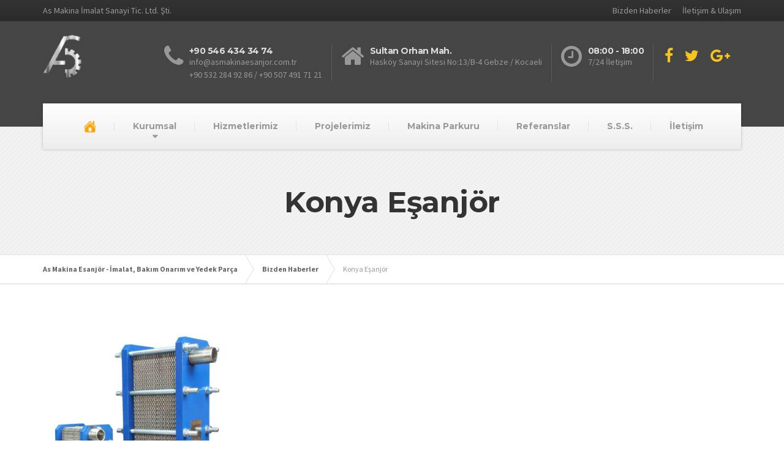

--- FILE ---
content_type: text/html; charset=UTF-8
request_url: http://asmakinaesanjor.com.tr/bizden-haberler/konya-esanjor
body_size: 12255
content:

<!DOCTYPE html>
<html lang="tr">
	<head>
		<meta charset="UTF-8" />
		<meta name="viewport" content="width=device-width, initial-scale=1.0" />
		<link rel="pingback" href="http://asmakinaesanjor.com.tr/xmlrpc.php" />

		<!-- W3TC-include-js-head -->
		<title>Konya Eşanjör &#8211; As Makina Esanjör &#8211; İmalat, Bakım Onarım ve Yedek Parça</title>
<link rel='dns-prefetch' href='//fonts.googleapis.com' />
<link rel='dns-prefetch' href='//s.w.org' />
<link rel="alternate" type="application/rss+xml" title="As Makina Esanjör - İmalat, Bakım Onarım ve Yedek Parça &raquo; beslemesi" href="http://asmakinaesanjor.com.tr/feed" />
<link rel="alternate" type="application/rss+xml" title="As Makina Esanjör - İmalat, Bakım Onarım ve Yedek Parça &raquo; yorum beslemesi" href="http://asmakinaesanjor.com.tr/comments/feed" />
<link rel="alternate" type="application/rss+xml" title="As Makina Esanjör - İmalat, Bakım Onarım ve Yedek Parça &raquo; Konya Eşanjör yorum beslemesi" href="http://asmakinaesanjor.com.tr/bizden-haberler/konya-esanjor/feed" />
		<script type="text/javascript">
			window._wpemojiSettings = {"baseUrl":"https:\/\/s.w.org\/images\/core\/emoji\/12.0.0-1\/72x72\/","ext":".png","svgUrl":"https:\/\/s.w.org\/images\/core\/emoji\/12.0.0-1\/svg\/","svgExt":".svg","source":{"concatemoji":"http:\/\/asmakinaesanjor.com.tr\/wp-includes\/js\/wp-emoji-release.min.js?ver=5.2.21"}};
			!function(e,a,t){var n,r,o,i=a.createElement("canvas"),p=i.getContext&&i.getContext("2d");function s(e,t){var a=String.fromCharCode;p.clearRect(0,0,i.width,i.height),p.fillText(a.apply(this,e),0,0);e=i.toDataURL();return p.clearRect(0,0,i.width,i.height),p.fillText(a.apply(this,t),0,0),e===i.toDataURL()}function c(e){var t=a.createElement("script");t.src=e,t.defer=t.type="text/javascript",a.getElementsByTagName("head")[0].appendChild(t)}for(o=Array("flag","emoji"),t.supports={everything:!0,everythingExceptFlag:!0},r=0;r<o.length;r++)t.supports[o[r]]=function(e){if(!p||!p.fillText)return!1;switch(p.textBaseline="top",p.font="600 32px Arial",e){case"flag":return s([55356,56826,55356,56819],[55356,56826,8203,55356,56819])?!1:!s([55356,57332,56128,56423,56128,56418,56128,56421,56128,56430,56128,56423,56128,56447],[55356,57332,8203,56128,56423,8203,56128,56418,8203,56128,56421,8203,56128,56430,8203,56128,56423,8203,56128,56447]);case"emoji":return!s([55357,56424,55356,57342,8205,55358,56605,8205,55357,56424,55356,57340],[55357,56424,55356,57342,8203,55358,56605,8203,55357,56424,55356,57340])}return!1}(o[r]),t.supports.everything=t.supports.everything&&t.supports[o[r]],"flag"!==o[r]&&(t.supports.everythingExceptFlag=t.supports.everythingExceptFlag&&t.supports[o[r]]);t.supports.everythingExceptFlag=t.supports.everythingExceptFlag&&!t.supports.flag,t.DOMReady=!1,t.readyCallback=function(){t.DOMReady=!0},t.supports.everything||(n=function(){t.readyCallback()},a.addEventListener?(a.addEventListener("DOMContentLoaded",n,!1),e.addEventListener("load",n,!1)):(e.attachEvent("onload",n),a.attachEvent("onreadystatechange",function(){"complete"===a.readyState&&t.readyCallback()})),(n=t.source||{}).concatemoji?c(n.concatemoji):n.wpemoji&&n.twemoji&&(c(n.twemoji),c(n.wpemoji)))}(window,document,window._wpemojiSettings);
		</script>
		<style type="text/css">
img.wp-smiley,
img.emoji {
	display: inline !important;
	border: none !important;
	box-shadow: none !important;
	height: 1em !important;
	width: 1em !important;
	margin: 0 .07em !important;
	vertical-align: -0.1em !important;
	background: none !important;
	padding: 0 !important;
}
</style>
	<link rel='stylesheet' id='wp-block-library-css'  href='http://asmakinaesanjor.com.tr/wp-includes/css/dist/block-library/style.min.css?ver=5.2.21' type='text/css' media='all' />
<link rel='stylesheet' id='wc-block-style-css'  href='http://asmakinaesanjor.com.tr/wp-content/plugins/woocommerce/packages/woocommerce-blocks/build/style.css?ver=2.3.0' type='text/css' media='all' />
<link rel='stylesheet' id='contact-form-7-css'  href='http://asmakinaesanjor.com.tr/wp-content/plugins/contact-form-7/includes/css/styles.css?ver=5.1.4' type='text/css' media='all' />
<link rel='stylesheet' id='essential-grid-plugin-settings-css'  href='http://asmakinaesanjor.com.tr/wp-content/plugins/essential-grid/public/assets/css/settings.css?ver=2.1.6.2.2' type='text/css' media='all' />
<link rel='stylesheet' id='tp-open-sans-css'  href='http://fonts.googleapis.com/css?family=Open+Sans%3A300%2C400%2C600%2C700%2C800&#038;ver=5.2.21' type='text/css' media='all' />
<link rel='stylesheet' id='tp-raleway-css'  href='http://fonts.googleapis.com/css?family=Raleway%3A100%2C200%2C300%2C400%2C500%2C600%2C700%2C800%2C900&#038;ver=5.2.21' type='text/css' media='all' />
<link rel='stylesheet' id='tp-droid-serif-css'  href='http://fonts.googleapis.com/css?family=Droid+Serif%3A400%2C700&#038;ver=5.2.21' type='text/css' media='all' />
<link rel='stylesheet' id='woocommerce-layout-css'  href='http://asmakinaesanjor.com.tr/wp-content/plugins/woocommerce/assets/css/woocommerce-layout.css?ver=3.7.3' type='text/css' media='all' />
<link rel='stylesheet' id='woocommerce-smallscreen-css'  href='http://asmakinaesanjor.com.tr/wp-content/plugins/woocommerce/assets/css/woocommerce-smallscreen.css?ver=3.7.3' type='text/css' media='only screen and (max-width: 767px)' />
<link rel='stylesheet' id='woocommerce-general-css'  href='http://asmakinaesanjor.com.tr/wp-content/plugins/woocommerce/assets/css/woocommerce.css?ver=3.7.3' type='text/css' media='all' />
<style id='woocommerce-inline-inline-css' type='text/css'>
.woocommerce form .form-row .required { visibility: visible; }
</style>
<link rel='stylesheet' id='buildpress-main-css'  href='http://asmakinaesanjor.com.tr/wp-content/themes/buildpress/style.css?ver=5.5.4' type='text/css' media='all' />
<style id='buildpress-main-inline-css' type='text/css'>
/* WP Customizer start */
.top { background: #333333 linear-gradient(to bottom, #333333, #2b2b2b); }
.top { border-bottom-color: #4c4c4c; }.top, .top a, .navigation--top > .menu-item-has-children > a::after, .top .icon-box__title, .top .icon-box__subtitle, .top .widget-icon-box .icon-box { color: #999999; }.header { background-color: #454545; }@media (max-width: 991px) { .header-transparent .header__container { background-color: #524639; } }.header { background-image: url(); }.icon-box__title, .widget-icon-box .icon-box:hover .fa { color: #dddddd; }
.icon-box__subtitle, .widget-icon-box .icon-box, .textwidget { color: #989898; }@media (min-width: 992px) { .navigation { background: #ffffff linear-gradient(to bottom, #ffffff, #ededed); } }@media (min-width: 992px) { .is-sticky-navbar.header-transparent .navigation { background: #524639 linear-gradient(to bottom, #524639, #3d342a); } }.navigation--main > li > a, .navigation--main > .menu-item-has-children > a::after, .navigation--main .sub-menu > li > a { color: #dddddd; }
.navigation--main > li:hover > a, .navigation--main > .menu-item-has-children:hover > a::after, .navigation--main .sub-menu > li:hover > a { color: #fefefe; }@media (min-width: 992px) { .navigation--main > li > a, .navigation--main > .menu-item-has-children > a::after { color: #999999; } }@media (min-width: 992px) { .navigation--main > li:hover > a, .navigation--main > .menu-item-has-children:hover > a::after { color: #333333; } }@media (min-width: 992px) { .navigation--main .sub-menu > li > a, .navigation--main .sub-menu > li > a:hover, .navigation--main .sub-menu > .menu-item-has-children > a::after { color: #333333; } }.main-title { background-color: #f2f2f2; }.main-title { background-image: url(http://asmakinaesanjor.com.tr/wp-content/themes/buildpress/assets/images/title-area-pattern.png); }.breadcrumbs { background-color: #ffffff; }.breadcrumbs a { color: #666666; }
.breadcrumbs a:hover { color: #595959; }body, .primary-font, .main-title--small .main-title__secondary, .navigation--main .sub-menu, .widget_search, body.woocommerce-page div.product p.price del, body.woocommerce-page div.product form.cart .single_variation .price del { font-family: Source Sans Pro; }h1, h2, h3, h4, h5, h6, .h1, .h2, .h3, .h4, .h5, .h6, .buildpress-table, .header-light .jumbotron__title p, .navigation--main, .navbar-toggle__text, #comments-submit-button, .btn, .post-password-form > p > input, .testimonial__author, .motivational-text, .project__navigation a, .pagination, .master-container .widget_nav_menu ul > li > a, .sidebar .widget_nav_menu ul > li > a, .widget_calendar caption, .read-more, body.woocommerce-page ul.products li.product h3, .woocommerce ul.products li.product h3, body.woocommerce-page a.add_to_cart_button, .woocommerce a.add_to_cart_button, body.woocommerce-page a.button, body.woocommerce-page input.button, body.woocommerce-page input.button.alt, body.woocommerce-page button.button, body.woocommerce-page nav.woocommerce-pagination, body.woocommerce-page .widget_product_categories ul > li > a, body.woocommerce-page div.product p.price, body.woocommerce-page div.product form.cart .single_variation .price, body.woocommerce-page div.product .woocommerce-tabs ul.tabs li a, body.woocommerce-page .woocommerce-error, body.woocommerce-page .woocommerce-info, body.woocommerce-page .woocommerce-message, body.woocommerce-page #review_form #respond input#submit, body.woocommerce-page .quantity .qty, body.woocommerce-page table.shop_table .product-name a, body.woocommerce-page table.shop_table .product-price, body.woocommerce-page .cart-collaterals .cart_totals table tr th, body.woocommerce-page .cart-collaterals .cart_totals table tr td, .header-transparent .jumbotron .jumbotron__title { font-family: Montserrat; }.boxed-container { background-color: #ffffff; }.jumbotron__category h6, .social-icons__link, .testimonial__rating, body.woocommerce-page .star-rating, body.woocommerce-page ul.products li.product a:hover img, body.woocommerce-page p.stars a, .navigation--top > li > a:hover, .navigation--top > li:hover > a::after, .navigation--top .sub-menu > li > a:hover, .navigation--top > li:hover > a, .widget_pt_icon_box .icon-box > .fa, html body.woocommerce-page nav.woocommerce-pagination ul li .next:hover, html body.woocommerce-page nav.woocommerce-pagination ul li .prev:hover, .btn-light, .btn-light:hover, .btn-light:active, .page-template-template-empty .icon-box__subtitle { color: #f7c51e; }
.jumbotron__category::after, .alternative-heading::after, .navbar-toggle, #comments-submit-button, .btn-primary, .btn-primary:focus, .btn-primary:active:focus, .panel-grid .widget-title::after, .wpb-js-composer .wpb_wrapper .widget-title::after, .footer .footer__headings::after, .main-title h3::before, .hentry__title::after, .widget_search .search-submit, .pagination li .current, .pagination li:hover, .sidebar__headings::after, .sidebar .widget_nav_menu ul li.current-menu-item > a, .sidebar .widget_nav_menu ul li > a:hover, .master-container .widget_nav_menu ul li.current-menu-item > a, .master-container .widget_nav_menu ul li > a:hover, .widget_calendar caption, .widget_tag_cloud a, body.woocommerce-page .widget_product_search #searchsubmit, body.woocommerce-page span.onsale, body.woocommerce-page ul.products::before, body.woocommerce-page nav.woocommerce-pagination ul li span.current, body.woocommerce-page nav.woocommerce-pagination ul li a:hover, body.woocommerce-page a.add_to_cart_button:hover, body.woocommerce-page button.button:hover, body.woocommerce-page .widget_product_categories ul > li > a:hover, body.woocommerce-page a.button:hover, body.woocommerce-page input.button:hover, body.woocommerce-page table.cart td.actions input.button.alt, body.woocommerce-page .cart-collaterals .shipping_calculator h2::after, body.woocommerce-page .cart-collaterals .cart_totals h2::after, body.woocommerce-page .woocommerce-info, body.woocommerce-page .woocommerce-message, body.woocommerce-page .woocommerce-error, body.woocommerce-page #payment #place_order, body.woocommerce-page .short-description::before, body.woocommerce-page .short-description::after, body.woocommerce-page [itemprop="description"]::before, body.woocommerce-page [itemprop="description"]::after, body.woocommerce-page .woocommerce-product-details__short-description::before, body.woocommerce-page .woocommerce-product-details__short-description::after, body.woocommerce-page .quantity .minus:hover, body.woocommerce-page .quantity .plus:hover, body.woocommerce-page button.button.alt, body.woocommerce-page div.product .woocommerce-tabs ul.tabs li.active, body.woocommerce-page #review_form #respond input#submit, body.woocommerce-page div.product .woocommerce-tabs h2::after, .buildpress-table thead th, .brochure-box:hover, body.woocommerce-page .widget_product_search .search-field + input, body.woocommerce-page .widget_product_search .search-field + button, .woocommerce button.button.alt:disabled, .woocommerce button.button.alt:disabled:hover, .woocommerce button.button.alt:disabled[disabled], .woocommerce button.button.alt:disabled[disabled]:hover, .woocommerce-cart .wc-proceed-to-checkout a.checkout-button, body .buildpress-light .esg-filterbutton:hover, body .buildpress-light .esg-sortbutton:hover, body .buildpress-light .esg-sortbutton-order:hover, body .buildpress-light .esg-cartbutton-order:hover, body .buildpress-light .esg-filterbutton.selected { background-color: #f7c51e; }
@media (min-width: 992px) { .header-light .navigation--main > .current-menu-item > a, .header-light .navigation--main > .current-menu-ancestor > a, .navigation--main .sub-menu > li > a { background-color: #f7c51e; } }
.btn-primary, .btn-primary:focus, .btn-primary:active:focus, .logo-panel img:hover, blockquote, #comments-submit-button, .navigation--main > li:hover > a, body .buildpress .esg-navigationbutton:hover span, body .buildpress .esg-filterbutton:hover span, body .buildpress .esg-sortbutton:hover span, body .buildpress .esg-sortbutton-order:hover span, body .buildpress .esg-cartbutton-order:hover span, body .buildpress .esg-filterbutton.selected span, body .buildpress-light .esg-navigationbutton:hover span, body .buildpress-light .esg-filterbutton:hover span, body .buildpress-light .esg-sortbutton:hover span, body .buildpress-light .esg-sortbutton-order:hover span, body .buildpress-light .esg-cartbutton-order:hover span, body .buildpress-light .esg-filterbutton.selected span { border-color: #f7c51e; }
@media (min-width: 992px) { .header-light .navigation--main > li.is-hover > a, .header-light .navigation--main > li:hover > a, .header-transparent .navigation--main > li.is-hover > a, .header-transparent .navigation--main > li:hover > a, .header-transparent .navigation--main > .current-menu-item > a { border-color: #f7c51e; } }
.social-icons__link:hover { color: #eeb908; }
.navbar-toggle:hover, .btn-primary:hover, .btn-primary:active, .btn-primary:active:hover, .widget_search .search-submit:hover, #comments-submit-button:hover, .widget_tag_cloud a:hover, body.woocommerce-page .widget_product_search #searchsubmit:hover, body.woocommerce-page .widget_product_search #searchsubmit:focus, body.woocommerce-page table.cart td.actions input.button.alt:hover, body.woocommerce-page #payment #place_order:hover, body.woocommerce-page button.button.alt:hover, body.woocommerce-page #review_form #respond input#submit:hover, body.woocommerce-page .widget_product_search .search-field + input:hover, body.woocommerce-page .widget_product_search .search-field + input:focus, body.woocommerce-page .widget_product_search .search-field + button:hover, body.woocommerce-page .widget_product_search .search-field + button:focus, .woocommerce-cart .wc-proceed-to-checkout a.checkout-button:hover { background-color: #eeb908; }
@media (min-width: 992px) { .navigation--main .sub-menu > li > a:hover { background-color: #eeb908; } }
.btn-primary:hover, .btn-primary:active, .btn-primary:active:hover, #comments-submit-button:hover, .navigation--main .sub-menu > li > a, .navigation--main .sub-menu, .navigation--main .sub-menu > li > .sub-menu { border-color: #eeb908; }
body .eg-buildpress-item-skin-element-0, body .eg-buildpress-item-skin-element-0:hover { background: #f7c51e !important; }a { color: #1fa7da; }
a:hover, .more-link .btn:hover { color: #1b92bf; }body, .textwidget { color: #999999; }#comments-submit-button, .btn-primary, .btn-primary:focus, .footer .btn-primary, .sidebar .widget_nav_menu ul > li.current-menu-item a, .sidebar .widget_nav_menu li.current-menu-ancestor a, .master-container .widget_nav_menu ul > li.current-menu-item > a, .master-container .widget_nav_menu li.current-menu-ancestor a, .widget_tag_cloud a, .pagination li .current, .widget_search .search-submit { color: #454545; }
#comments-submit-button:hover, .btn-primary:hover, .btn-primary:active, .footer .btn-primary:hover, .sidebar .widget_nav_menu ul > li a:hover, .sidebar .widget_nav_menu ul > li.current-menu-item a:hover, .master-container .widget_nav_menu ul > li a:hover, .master-container .widget_nav_menu ul > li.current-menu-item a:hover, .widget_tag_cloud a:hover, .pagination li:hover a, body.woocommerce-page .woocommerce-message, body.woocommerce-page nav.woocommerce-pagination ul li span.current, body.woocommerce-page button.button.alt, body.woocommerce-page table.cart td.actions input.button.alt, body.woocommerce-page button.button.alt:hover, body.woocommerce-page div.product .woocommerce-tabs ul.tabs li.active a, body.woocommerce-page div.product .woocommerce-tabs ul.tabs li.active a:hover, body.woocommerce-page nav.woocommerce-pagination ul li .prev:hover, body.woocommerce-page nav.woocommerce-pagination ul li .next:hover, body.woocommerce-page a.add_to_cart_button:hover, body.woocommerce-page a.button:hover, body.woocommerce-page input.button:hover, body.woocommerce-page nav.woocommerce-pagination ul li a:hover, body.woocommerce-page .woocommerce-info, body.woocommerce-page #payment #place_order, body.woocommerce-page .widget_product_categories ul > li > a:hover, body.woocommerce-page .widget_product_search #searchsubmit, body.woocommerce-page #review_form #respond input#submit, body.woocommerce-page button.button:hover, body.woocommerce-page .woocommerce-error .showlogin, body.woocommerce-page .woocommerce-error .showcoupon, body.woocommerce-page .woocommerce-info .showlogin, body.woocommerce-page .woocommerce-info .showcoupon, body.woocommerce-page .woocommerce-message .showlogin, body.woocommerce-page .woocommerce-message .showcoupon, body.woocommerce-page .woocommerce-error::before, body.woocommerce-page .woocommerce-info::before, body.woocommerce-page .woocommerce-message::before { color: #333333; }.wide-color { background-color: #eeeeee; }.wide-color-dark { background-color: #454545; }.wide-pattern { background-color: #f2f2f2; }.wide-pattern { background-image: url(http://asmakinaesanjor.com.tr/wp-content/themes/buildpress/assets/images/title-area-pattern.png); }.wide-image { background-image: url(http://asmakinaesanjor.com.tr/wp-content/themes/buildpress/assets/images/motivational-background.jpg); }.wide-image { background-size: cover; }.footer { background-color: #f2f2f2; }.footer { background-image: url(http://asmakinaesanjor.com.tr/wp-content/themes/buildpress/assets/images/title-area-pattern.png); }.footer__headings { color: #3d3d3d; }.footer, .footer .textwidget { color: #666666; }.footer a { color: #1fa7da; }
.footer a:hover { color: #126381; }.footer-bottom { background-color: #f7c51e; }.footer-bottom { color: #666666; }.footer-bottom a { color: #666666; }
.footer-bottom a:hover { color: #333333; }
/* WP Customizer end */
</style>
<link rel='stylesheet' id='google-fonts-css'  href='//fonts.googleapis.com/css?family=Source+Sans+Pro%3A400%2C700%7CMontserrat%3A400%2C700&#038;subset=latin' type='text/css' media='all' />
<link rel='stylesheet' id='slb_core-css'  href='http://asmakinaesanjor.com.tr/wp-content/plugins/simple-lightbox/client/css/app.css?ver=2.7.1' type='text/css' media='all' />
<script type='text/javascript' src='http://asmakinaesanjor.com.tr/wp-includes/js/jquery/jquery.js?ver=1.12.4-wp'></script>
<script type='text/javascript' src='http://asmakinaesanjor.com.tr/wp-includes/js/jquery/jquery-migrate.min.js?ver=1.4.1'></script>
<script type='text/javascript' src='http://asmakinaesanjor.com.tr/wp-content/themes/buildpress/assets/js/modernizr.custom.24530.js'></script>
<script type='text/javascript' src='http://asmakinaesanjor.com.tr/wp-content/themes/buildpress/bower_components/respimage/respimage.min.js?ver=1.2.0'></script>
<link rel='https://api.w.org/' href='http://asmakinaesanjor.com.tr/wp-json/' />
<link rel="EditURI" type="application/rsd+xml" title="RSD" href="http://asmakinaesanjor.com.tr/xmlrpc.php?rsd" />
<link rel="wlwmanifest" type="application/wlwmanifest+xml" href="http://asmakinaesanjor.com.tr/wp-includes/wlwmanifest.xml" /> 
<link rel='prev' title='İstanbul Eşanjör' href='http://asmakinaesanjor.com.tr/bizden-haberler/istanbul-esanjor' />
<link rel='next' title='Krom Eşanjör' href='http://asmakinaesanjor.com.tr/bizden-haberler/krom-esanjor' />
<meta name="generator" content="WordPress 5.2.21" />
<meta name="generator" content="WooCommerce 3.7.3" />
<link rel="canonical" href="http://asmakinaesanjor.com.tr/bizden-haberler/konya-esanjor" />
<link rel='shortlink' href='http://asmakinaesanjor.com.tr/?p=2822' />
<link rel="alternate" type="application/json+oembed" href="http://asmakinaesanjor.com.tr/wp-json/oembed/1.0/embed?url=http%3A%2F%2Fasmakinaesanjor.com.tr%2Fbizden-haberler%2Fkonya-esanjor" />
<link rel="alternate" type="text/xml+oembed" href="http://asmakinaesanjor.com.tr/wp-json/oembed/1.0/embed?url=http%3A%2F%2Fasmakinaesanjor.com.tr%2Fbizden-haberler%2Fkonya-esanjor&#038;format=xml" />
		<!-- HTML5 shiv and Respond.js IE8 support of HTML5 elements and media queries -->
		<!--[if lt IE 9]>
			<script src="http://asmakinaesanjor.com.tr/wp-content/themes/buildpress/bower_components/html5shiv/dist/html5shiv.min.js"></script>
			<script src="http://asmakinaesanjor.com.tr/wp-content/themes/buildpress/bower_components/respond/dest/respond.min.js"></script>
		<![endif]-->
			<noscript><style>.woocommerce-product-gallery{ opacity: 1 !important; }</style></noscript>
			<!-- W3TC-include-css -->
	</head>

	<body class="post-template-default single single-post postid-2822 single-format-standard primary-font-source-sans-pro secondary-font-montserrat theme-buildpress woocommerce-no-js">
	<div class="boxed-container">

	<div class="top">
		<div class="container">
			<div class="row">
				<div class="col-xs-12  col-md-6">
					<div class="top__left">
						As Makina İmalat Sanayi Tic. Ltd. Şti.					</div>
				</div>
				<div class="col-xs-12  col-md-6">
					<div class="top__right" role="navigation">
						<ul id="menu-top-menu" class="navigation--top  js-dropdown"><li id="menu-item-2591" class="menu-item menu-item-type-post_type menu-item-object-page menu-item-2591"><a href="http://asmakinaesanjor.com.tr/bizden-haberler">Bizden Haberler</a></li>
<li id="menu-item-164" class="menu-item menu-item-type-custom menu-item-object-custom menu-item-164"><a target="_blank" rel="noopener noreferrer" href="/iletisim">İletişim &#038; Ulaşım</a></li>
</ul>					</div>
				</div>
			</div>
		</div>
	</div>
	<header class="header" role="banner">
		<div class="container">
			<div class="logo">
				<a href="http://asmakinaesanjor.com.tr">
											<img src="http://asmakinaesanjor.com.tr/wp-content/uploads/2019/09/as-makina-logo.png" alt="As Makina Esanjör - İmalat, Bakım Onarım ve Yedek Parça" srcset="http://asmakinaesanjor.com.tr/wp-content/uploads/2019/09/as-makina-logo.png" class="img-responsive" width="65" height="73" />
									</a>
			</div>

			<div class="header-widgets  header-widgets-desktop">
				<div class="widget  widget-icon-box">			<a class="icon-box" href="http://asmakinaesanjor.com.tr/iletisim" >
							<i class="fa  fa-phone  fa-3x"></i>
				<div class="icon-box__text">
					<h4 class="icon-box__title">+90 546 434 34 74</h4>
					<span class="icon-box__subtitle">info@asmakinaesanjor.com.tr <br> +90 532 284 92 86 / +90 507 491 71 21</span>
				</div>
			</a>
			</div><div class="widget  widget-icon-box">			<div class="icon-box">
							<i class="fa  fa-home  fa-3x"></i>
				<div class="icon-box__text">
					<h4 class="icon-box__title">Sultan Orhan Mah.</h4>
					<span class="icon-box__subtitle">Hasköy Sanayi Sitesi No:13/B-4 Gebze / Kocaeli</span>
				</div>
			</div>
			</div><div class="widget  widget-icon-box">			<div class="icon-box">
							<i class="fa  fa-clock-o  fa-3x"></i>
				<div class="icon-box__text">
					<h4 class="icon-box__title">08:00 - 18:00</h4>
					<span class="icon-box__subtitle">7/24 İletişim</span>
				</div>
			</div>
			</div><div class="widget  widget-social-icons">				<a class="social-icons__link" href="https://www.facebook.com/As-Makina-Esanj%C3%B6r-1663147317333846/" target="_blank"><i class="fa  fa-facebook"></i></a>
							<a class="social-icons__link" href="https://twitter.com/asmakinaesanjor" target="_blank"><i class="fa  fa-twitter"></i></a>
							<a class="social-icons__link" href="https://plus.google.com/111134558442639833814" target="_blank"><i class="fa  fa-google-plus"></i></a>
			</div>			</div>

			<!-- Toggle Button for Mobile Navigation -->
			<button type="button" class="navbar-toggle" data-toggle="collapse" data-target="#buildpress-navbar-collapse">
				<span class="navbar-toggle__text">MENÜ</span>
				<span class="navbar-toggle__icon-bar">
					<span class="icon-bar"></span>
					<span class="icon-bar"></span>
					<span class="icon-bar"></span>
				</span>
			</button>

		</div>
		<div class="sticky-offset  js-sticky-offset"></div>
		<div class="container">
			<div class="navigation" role="navigation">
				<div class="collapse  navbar-collapse" id="buildpress-navbar-collapse">
					<ul id="menu-main-menu" class="navigation--main  js-dropdown"><li id="menu-item-2334" class="menu-item menu-item-type-custom menu-item-object-custom menu-item-2334"><a href="http://www.asmakinaesanjor.com.tr"><img src="http://www.asmakinaesanjor.com.tr/icon-home.png"></img></a></li>
<li id="menu-item-2329" class="menu-item menu-item-type-custom menu-item-object-custom menu-item-has-children menu-item-2329"><a href="http://www.asmakinaesanjor.com.tr/hakkimizda">Kurumsal</a>
<ul class="sub-menu">
	<li id="menu-item-2328" class="menu-item menu-item-type-post_type menu-item-object-page menu-item-2328"><a href="http://asmakinaesanjor.com.tr/hakkimizda">Hakkımızda</a></li>
	<li id="menu-item-2325" class="menu-item menu-item-type-post_type menu-item-object-page menu-item-2325"><a href="http://asmakinaesanjor.com.tr/misyon-vizyon">Misyon / Vizyon</a></li>
	<li id="menu-item-2324" class="menu-item menu-item-type-post_type menu-item-object-page menu-item-2324"><a href="http://asmakinaesanjor.com.tr/kalite-politikamiz">Kalite Politikamız</a></li>
	<li id="menu-item-2330" class="menu-item menu-item-type-post_type menu-item-object-page menu-item-2330"><a href="http://asmakinaesanjor.com.tr/bizden-haberler">Bizden Haberler</a></li>
</ul>
</li>
<li id="menu-item-2331" class="menu-item menu-item-type-post_type menu-item-object-page menu-item-2331"><a href="http://asmakinaesanjor.com.tr/hizmetlerimiz">Hizmetlerimiz</a></li>
<li id="menu-item-2327" class="menu-item menu-item-type-post_type menu-item-object-page menu-item-2327"><a href="http://asmakinaesanjor.com.tr/projelerimiz">Projelerimiz</a></li>
<li id="menu-item-2407" class="menu-item menu-item-type-post_type menu-item-object-page menu-item-2407"><a href="http://asmakinaesanjor.com.tr/makina-parkuru">Makina Parkuru</a></li>
<li id="menu-item-2323" class="menu-item menu-item-type-post_type menu-item-object-page menu-item-2323"><a href="http://asmakinaesanjor.com.tr/referanslar">Referanslar</a></li>
<li id="menu-item-2326" class="menu-item menu-item-type-post_type menu-item-object-page menu-item-2326"><a href="http://asmakinaesanjor.com.tr/sik-sorulan-sorular">S.S.S.</a></li>
<li id="menu-item-2332" class="menu-item menu-item-type-post_type menu-item-object-page menu-item-2332"><a href="http://asmakinaesanjor.com.tr/iletisim">İletişim</a></li>
</ul>				</div>
			</div>
		</div>
		<div class="container">
			<div class="header-widgets  hidden-md  hidden-lg">
				<div class="widget  widget-icon-box">			<a class="icon-box" href="http://asmakinaesanjor.com.tr/iletisim" >
							<i class="fa  fa-phone  fa-3x"></i>
				<div class="icon-box__text">
					<h4 class="icon-box__title">+90 546 434 34 74</h4>
					<span class="icon-box__subtitle">info@asmakinaesanjor.com.tr <br> +90 532 284 92 86 / +90 507 491 71 21</span>
				</div>
			</a>
			</div><div class="widget  widget-icon-box">			<div class="icon-box">
							<i class="fa  fa-home  fa-3x"></i>
				<div class="icon-box__text">
					<h4 class="icon-box__title">Sultan Orhan Mah.</h4>
					<span class="icon-box__subtitle">Hasköy Sanayi Sitesi No:13/B-4 Gebze / Kocaeli</span>
				</div>
			</div>
			</div><div class="widget  widget-icon-box">			<div class="icon-box">
							<i class="fa  fa-clock-o  fa-3x"></i>
				<div class="icon-box__text">
					<h4 class="icon-box__title">08:00 - 18:00</h4>
					<span class="icon-box__subtitle">7/24 İletişim</span>
				</div>
			</div>
			</div><div class="widget  widget-social-icons">				<a class="social-icons__link" href="https://www.facebook.com/As-Makina-Esanj%C3%B6r-1663147317333846/" target="_blank"><i class="fa  fa-facebook"></i></a>
							<a class="social-icons__link" href="https://twitter.com/asmakinaesanjor" target="_blank"><i class="fa  fa-twitter"></i></a>
							<a class="social-icons__link" href="https://plus.google.com/111134558442639833814" target="_blank"><i class="fa  fa-google-plus"></i></a>
			</div>			</div>
		</div>
	</header><div class="main-title" style="">
	<div class="container">
				<h2 class="main-title__primary">Konya Eşanjör</h2>

		
	</div>
</div><div class="breadcrumbs " id="project-navigation-anchor">
	<div class="container">
		<!-- Breadcrumb NavXT 6.3.0 -->
<span property="itemListElement" typeof="ListItem"><a property="item" typeof="WebPage" title="Go to As Makina Esanjör - İmalat, Bakım Onarım ve Yedek Parça." href="http://asmakinaesanjor.com.tr" class="home" ><span property="name">As Makina Esanjör - İmalat, Bakım Onarım ve Yedek Parça</span></a><meta property="position" content="1"></span><span property="itemListElement" typeof="ListItem"><a property="item" typeof="WebPage" title="Go to the Bizden Haberler category archives." href="http://asmakinaesanjor.com.tr/category/bizden-haberler" class="taxonomy category" ><span property="name">Bizden Haberler</span></a><meta property="position" content="2"></span><span class="post post-post current-item">Konya Eşanjör</span>	</div>
</div><div class="master-container">
	<div class="container">
		<div class="row">
			<main class="col-xs-12  col-md-9" role="main">

				
				<article class="post-inner post-2822 post type-post status-publish format-standard has-post-thumbnail hentry category-bizden-haberler tag-as-makina-esanjor tag-esanjor tag-esanjor-fabrikalari tag-esanjor-imalati tag-konya-esanjor">
											<a href="http://asmakinaesanjor.com.tr/bizden-haberler/konya-esanjor">
							<img width="310" height="390" src="http://asmakinaesanjor.com.tr/wp-content/uploads/2016/10/1403969967esanjor1-1.png" class="img-responsive wp-post-image" alt="" srcset="http://asmakinaesanjor.com.tr/wp-content/uploads/2016/10/1403969967esanjor1-1.png 310w, http://asmakinaesanjor.com.tr/wp-content/uploads/2016/10/1403969967esanjor1-1-238x300.png 238w" sizes="(max-width: 310px) 100vw, 310px" />						</a>
										<div class="meta-data">
						<time datetime="2016-10-14T11:16:41+03:00" class="published  meta-data__date">14 Ekim 2016</time>
						<time class="hidden  updated">14 Ekim 2016</time>
						<span class="vcard  author">
							<span class="meta-data__author">By <span class="fn">admin</span></span>
						</span>
						<span class="meta-data__categories"> <a href="http://asmakinaesanjor.com.tr/category/bizden-haberler" rel="category tag">Bizden Haberler</a></span>						<span class="meta-data__tags"> <a href="http://asmakinaesanjor.com.tr/tag/as-makina-esanjor" rel="tag">as makina esanjor</a> &bull; <a href="http://asmakinaesanjor.com.tr/tag/esanjor" rel="tag">eşanjör</a> &bull; <a href="http://asmakinaesanjor.com.tr/tag/esanjor-fabrikalari" rel="tag">esanjor fabrikaları</a> &bull; <a href="http://asmakinaesanjor.com.tr/tag/esanjor-imalati" rel="tag">eşanjör imalatı</a> &bull; <a href="http://asmakinaesanjor.com.tr/tag/konya-esanjor" rel="tag">konya eşanjör</a></span>						<span class="meta-data__comments"><a href="http://asmakinaesanjor.com.tr/bizden-haberler/konya-esanjor#respond">0 Comments</a></span>
					</div>
					<h1 class="entry-title  hentry__title">Konya Eşanjör</h1>
					<div class="entry-content  hentry__content">
						<p>Bölgesel ısıtma, konut, sanayi, sıcak su konforu gibi değişen alanlarda etkin kullanılır. Eski sistemlerle kıyaslandığında Konya tesislerinde üretilen ürünleri son derece kullanışlıdır. Bölgesel ısı merkezlerinden ve jeotermal kaynaklarda oldukça kaliteli sonuçlar almamızı sağlar. Üretim tesislerinden gelen değişen kaynaklarda termometre ölçümlerine yardımcı olur. Sıcak su konfor açısından eski performanssa göre daha fazla dayanıklılık sağlar. Son sistem ürünlerde kazan ve gidiş kolektörlerine bağlı olan konya esanjor ürünleri sıcaklık sensörüne bağlı olarak çalışır. Gelen kaynakları ise özel tasarım etme sistemi sağlar. Bu ürünler uygun sıcaklık ve her bin altına kullanıma uygun olan ürünlerdir. Makine arıza duruşlarından kolay etkilenmez. Ürün geri dönüş ihtiyacında kolay değişim sunar. Ayrıca kullanıcıya kolay kullanım esnekliği sunan ergonomik ürünlerdir. Depolama ve kurulum üniteleri son derece kolaydır. Su tankları ve tahliye hortumlarıyla bağlantılı olarak çalışır.</p>
<h2><strong>Konya Eşanjör</strong></h2>
<p>Ayrıca kullanıcıya kolay ve sistemi zorlamayan kullanımları sunduğundan dolayı tercih edilir. Kullanıcıya operasyon desteği sağlayan konya esanjor ünitesi konfor açısından olmazsa olmaz ürünlerdendir. Binaların ihtiyacına uygun olarak daha verimli kullanımlar sunar. Çok katlı olan yüksek ya da sistemlerinde koruyucu duvar özelliğe uygulamakladır. Sistemden kaynaklanan problemlerde sistemi aşırı zorlanamadan işlem yapılmasını sağlar. .ciddi basınçlar oluşturmaz. Paslanmaz kalitede olmasından dolayı yüksek korozyona karşı oldukça fazla dayanıklıdır. Soğutma ve ısıtma sistemlerinde basıncı tamamen dengede tutar. Isıtma ve soğutma sistemlerinde gelen basıncı kendi karşılayan dengeleme boru sistemleri vardır. Su ısıtıcı sistemlerde alternatif elektrik enerjisi ve geri dönüşüm uygulaması sağlar.</p>
<p>Termik santrallerde elektrik üretilen yerlerde olan ürünlerdir. Bunun yanı sıra gidiş kolektörlerine bağlı olan konya esanjor ürünleri çok büyük kızgın su kaynaklarında bile kullanılır. Bu sistemde neden olan kızgın suyun ekstra işlemler sonucu soğutulmasından etkin rol oynar. Bu ürünlerde alternatif enerji sistemi kullanılması açısından denge sağlayan vana kullanılır. Ayrıca ürünlerde genleşme tankları ve separedir malzemeler son derece dayanıklıdır. Basınç düşürücüler ise başarılı soğutma yapan;  vana ve vakum kırıcılarla birlikte eş değe olarak çalışır. Ayrıca termostattık vana bağlantıları ve emniyetli çentil sistemleri son derece dayanıklıdır.</p>
					</div>
										<div class="clearfix"></div>

					<!-- Multi Page in One Post -->
										<div id="comments" class="comments-post-2822">
	
		
		
					<h2 class="alternative-heading">Bir Yorum Yaz</h2>
		
			<div id="respond" class="comment-respond">
		<h3 id="reply-title" class="comment-reply-title"> <small><a rel="nofollow" id="cancel-comment-reply-link" href="/bizden-haberler/konya-esanjor#respond" style="display:none;">Cevabı iptal et</a></small></h3>			<form action="http://asmakinaesanjor.com.tr/wp-comments-post.php" method="post" id="commentform" class="comment-form" novalidate>
				<p class="comment-notes"><span id="email-notes">E-posta hesabınız yayımlanmayacak.</span> Gerekli alanlar <span class="required">*</span> ile işaretlenmişlerdir</p><div class="row"><div class="col-xs-12  form-group"><label for="comment">Yorumunuz<span class="required theme-clr">*</span></label><textarea id="comment" name="comment" class="form-control" rows="8" aria-required="true"></textarea></div></div><div class="row"><div class="col-xs-12  col-sm-6  form-group"><label for="author">Adı ve Soyadı;<span class="required theme-clr">*</span></label><input id="author" name="author" type="text" value="" class="form-control" aria-required="true" required /></div></div>
<div class="row"><div class="col-xs-12  col-sm-6  form-group"><label for="email">E-Posta adresiniz<span class="required theme-clr">*</span></label><input id="email" name="email" type="email" value="" class="form-control" aria-required="true" required /></div></div>
<div class="row"><div class="col-xs-12  col-sm-6  form-group"><label for="url">Websitesi:</label><input id="url" name="url" type="url" value="" class="form-control" /></div></div>
<p class="comment-form-cookies-consent"><input id="wp-comment-cookies-consent" name="wp-comment-cookies-consent" type="checkbox" value="yes"  /> <label for="wp-comment-cookies-consent">Save my name, email, and website in this browser for the next time I comment.</label></p>
<p class="form-submit"><input name="submit" type="submit" id="comments-submit-button" class="submit" value="Yorum gönder" /> <input type='hidden' name='comment_post_ID' value='2822' id='comment_post_ID' />
<input type='hidden' name='comment_parent' id='comment_parent' value='0' />
</p>			</form>
			</div><!-- #respond -->
	</div>				</article>

							</main>

							<div class="col-xs-12  col-md-3">
					<div class="sidebar" role="complementary">
											</div>
				</div>
			
		</div>
	</div>
</div>

	<footer role="contentinfo">
					<div class="footer">
				<div class="container">
					<div class="row">
						<div class="col-xs-12  col-md-4"><div class="widget  widget_text  push-down-30"><h6 class="footer__headings">AS MAKİNA</h6>			<div class="textwidget"><p>İstanbul Kartal&#8217;da 2002 yılında kurulan şirketimiz, As Makina Esanjör günümüze kadar faaliyetlerini başarılı ve ilk gün ki şevk ve heyecanla devam ettirmektedir. Kurulduğu günden bugüne sektöründe başarıyla hizmet vermektedir.</p>
</div>
		</div></div>		<div class="col-xs-12  col-md-4"><div class="widget  widget_recent_entries  push-down-30">		<h6 class="footer__headings">Bizden Haberler</h6>		<ul>
											<li>
					<a href="http://asmakinaesanjor.com.tr/bizden-haberler/makinato-cesitleri">Makinato Çeşitleri</a>
									</li>
											<li>
					<a href="http://asmakinaesanjor.com.tr/bizden-haberler/makinato-cesitleri-gebze">Makinato Çeşitleri Gebze</a>
									</li>
											<li>
					<a href="http://asmakinaesanjor.com.tr/bizden-haberler/makine-uretimi">Makine Üretimi</a>
									</li>
											<li>
					<a href="http://asmakinaesanjor.com.tr/bizden-haberler/krom-esanjor">Krom Eşanjör</a>
									</li>
											<li>
					<a href="http://asmakinaesanjor.com.tr/bizden-haberler/konya-esanjor">Konya Eşanjör</a>
									</li>
					</ul>
		</div></div><div class="col-xs-12  col-md-4"><div class="widget  widget_pages  push-down-30"><h6 class="footer__headings">Hızlı Menü</h6>		<ul>
			<li class="page_item page-item-9"><a href="http://asmakinaesanjor.com.tr/bizden-haberler">Bizden Haberler</a></li>
<li class="page_item page-item-49"><a href="http://asmakinaesanjor.com.tr/hizmetlerimiz">Hizmetlerimiz</a></li>
<li class="page_item page-item-29"><a href="http://asmakinaesanjor.com.tr/iletisim">İletişim</a></li>
<li class="page_item page-item-2317"><a href="http://asmakinaesanjor.com.tr/kalite-politikamiz">Kalite Politikamız</a></li>
<li class="page_item page-item-2405"><a href="http://asmakinaesanjor.com.tr/makina-parkuru">Makina Parkuru</a></li>
<li class="page_item page-item-2315"><a href="http://asmakinaesanjor.com.tr/misyon-vizyon">Misyon / Vizyon</a></li>
<li class="page_item page-item-173"><a href="http://asmakinaesanjor.com.tr/projelerimiz">Projelerimiz</a></li>
<li class="page_item page-item-2319"><a href="http://asmakinaesanjor.com.tr/referanslar">Referanslar</a></li>
<li class="page_item page-item-2313"><a href="http://asmakinaesanjor.com.tr/sik-sorulan-sorular">Sık Sorulan Sorular</a></li>
<li class="page_item page-item-2514"><a href="http://asmakinaesanjor.com.tr/teklif-al">Teklif Al</a></li>
		</ul>
			</div></div>					</div>
				</div>
			</div>
				<div class="footer-bottom">
			<div class="container">
				<div class="footer-bottom__left">
					AS MAKİNA ESANJÖR – İSTANBUL				</div>
				<div class="footer-bottom__right">
					© 2002 – 2016 – Tüm Hakları Saklıdır.				</div>
			</div>
		</div>
	</footer>
	</div><!-- end of .boxed-container -->


		<script type="text/javascript">
		var c = document.body.className;
		c = c.replace(/woocommerce-no-js/, 'woocommerce-js');
		document.body.className = c;
	</script>
			<script type="text/javascript">
			var wc_product_block_data = JSON.parse( decodeURIComponent( '%7B%22min_columns%22%3A1%2C%22max_columns%22%3A6%2C%22default_columns%22%3A3%2C%22min_rows%22%3A1%2C%22max_rows%22%3A6%2C%22default_rows%22%3A1%2C%22thumbnail_size%22%3A300%2C%22placeholderImgSrc%22%3A%22http%3A%5C%2F%5C%2Fasmakinaesanjor.com.tr%5C%2Fwp-content%5C%2Fuploads%5C%2Fwoocommerce-placeholder.png%22%2C%22min_height%22%3A500%2C%22default_height%22%3A500%2C%22isLargeCatalog%22%3Afalse%2C%22limitTags%22%3Afalse%2C%22hasTags%22%3Afalse%2C%22productCategories%22%3A%5B%7B%22term_id%22%3A177%2C%22name%22%3A%22Genel%22%2C%22slug%22%3A%22genel%22%2C%22term_group%22%3A0%2C%22term_taxonomy_id%22%3A177%2C%22taxonomy%22%3A%22product_cat%22%2C%22description%22%3A%22%22%2C%22parent%22%3A0%2C%22count%22%3A0%2C%22filter%22%3A%22raw%22%2C%22link%22%3A%22http%3A%5C%2F%5C%2Fasmakinaesanjor.com.tr%5C%2Furun-kategori%5C%2Fgenel%22%7D%2C%7B%22term_id%22%3A38%2C%22name%22%3A%22Drills%22%2C%22slug%22%3A%22drills%22%2C%22term_group%22%3A0%2C%22term_taxonomy_id%22%3A38%2C%22taxonomy%22%3A%22product_cat%22%2C%22description%22%3A%22%22%2C%22parent%22%3A0%2C%22count%22%3A3%2C%22filter%22%3A%22raw%22%2C%22link%22%3A%22http%3A%5C%2F%5C%2Fasmakinaesanjor.com.tr%5C%2Furun-kategori%5C%2Fdrills%22%7D%2C%7B%22term_id%22%3A39%2C%22name%22%3A%22Grinders%22%2C%22slug%22%3A%22grinders%22%2C%22term_group%22%3A0%2C%22term_taxonomy_id%22%3A39%2C%22taxonomy%22%3A%22product_cat%22%2C%22description%22%3A%22%22%2C%22parent%22%3A0%2C%22count%22%3A3%2C%22filter%22%3A%22raw%22%2C%22link%22%3A%22http%3A%5C%2F%5C%2Fasmakinaesanjor.com.tr%5C%2Furun-kategori%5C%2Fgrinders%22%7D%2C%7B%22term_id%22%3A40%2C%22name%22%3A%22Hand%20Tools%22%2C%22slug%22%3A%22hand-tools%22%2C%22term_group%22%3A0%2C%22term_taxonomy_id%22%3A40%2C%22taxonomy%22%3A%22product_cat%22%2C%22description%22%3A%22%22%2C%22parent%22%3A0%2C%22count%22%3A11%2C%22filter%22%3A%22raw%22%2C%22link%22%3A%22http%3A%5C%2F%5C%2Fasmakinaesanjor.com.tr%5C%2Furun-kategori%5C%2Fhand-tools%22%7D%2C%7B%22term_id%22%3A41%2C%22name%22%3A%22Saws%22%2C%22slug%22%3A%22saws%22%2C%22term_group%22%3A0%2C%22term_taxonomy_id%22%3A41%2C%22taxonomy%22%3A%22product_cat%22%2C%22description%22%3A%22%22%2C%22parent%22%3A0%2C%22count%22%3A1%2C%22filter%22%3A%22raw%22%2C%22link%22%3A%22http%3A%5C%2F%5C%2Fasmakinaesanjor.com.tr%5C%2Furun-kategori%5C%2Fsaws%22%7D%2C%7B%22term_id%22%3A42%2C%22name%22%3A%22Vacuum%22%2C%22slug%22%3A%22vacuum%22%2C%22term_group%22%3A0%2C%22term_taxonomy_id%22%3A42%2C%22taxonomy%22%3A%22product_cat%22%2C%22description%22%3A%22%22%2C%22parent%22%3A0%2C%22count%22%3A1%2C%22filter%22%3A%22raw%22%2C%22link%22%3A%22http%3A%5C%2F%5C%2Fasmakinaesanjor.com.tr%5C%2Furun-kategori%5C%2Fvacuum%22%7D%5D%2C%22homeUrl%22%3A%22http%3A%5C%2F%5C%2Fasmakinaesanjor.com.tr%5C%2F%22%7D' ) );
		</script>
		<script type='text/javascript'>
/* <![CDATA[ */
var wpcf7 = {"apiSettings":{"root":"http:\/\/asmakinaesanjor.com.tr\/wp-json\/contact-form-7\/v1","namespace":"contact-form-7\/v1"}};
/* ]]> */
</script>
<script type='text/javascript' src='http://asmakinaesanjor.com.tr/wp-content/plugins/contact-form-7/includes/js/scripts.js?ver=5.1.4'></script>
<script type='text/javascript' src='http://asmakinaesanjor.com.tr/wp-content/plugins/woocommerce/assets/js/jquery-blockui/jquery.blockUI.min.js?ver=2.70'></script>
<script type='text/javascript'>
/* <![CDATA[ */
var wc_add_to_cart_params = {"ajax_url":"\/wp-admin\/admin-ajax.php","wc_ajax_url":"\/?wc-ajax=%%endpoint%%","i18n_view_cart":"Sepeti g\u00f6r\u00fcnt\u00fcle","cart_url":"http:\/\/asmakinaesanjor.com.tr","is_cart":"","cart_redirect_after_add":"no"};
/* ]]> */
</script>
<script type='text/javascript' src='http://asmakinaesanjor.com.tr/wp-content/plugins/woocommerce/assets/js/frontend/add-to-cart.min.js?ver=3.7.3'></script>
<script type='text/javascript' src='http://asmakinaesanjor.com.tr/wp-content/plugins/woocommerce/assets/js/js-cookie/js.cookie.min.js?ver=2.1.4'></script>
<script type='text/javascript'>
/* <![CDATA[ */
var woocommerce_params = {"ajax_url":"\/wp-admin\/admin-ajax.php","wc_ajax_url":"\/?wc-ajax=%%endpoint%%"};
/* ]]> */
</script>
<script type='text/javascript' src='http://asmakinaesanjor.com.tr/wp-content/plugins/woocommerce/assets/js/frontend/woocommerce.min.js?ver=3.7.3'></script>
<script type='text/javascript'>
/* <![CDATA[ */
var wc_cart_fragments_params = {"ajax_url":"\/wp-admin\/admin-ajax.php","wc_ajax_url":"\/?wc-ajax=%%endpoint%%","cart_hash_key":"wc_cart_hash_1098feb0fb52d60cc4885b79a05468bd","fragment_name":"wc_fragments_1098feb0fb52d60cc4885b79a05468bd","request_timeout":"5000"};
/* ]]> */
</script>
<script type='text/javascript' src='http://asmakinaesanjor.com.tr/wp-content/plugins/woocommerce/assets/js/frontend/cart-fragments.min.js?ver=3.7.3'></script>
<script type='text/javascript' src='http://asmakinaesanjor.com.tr/wp-includes/js/underscore.min.js?ver=1.8.3'></script>
<script type='text/javascript' src='//maps.google.com/maps/api/js'></script>
<script type='text/javascript'>
/* <![CDATA[ */
var BuildPressVars = {"pathToTheme":"http:\/\/asmakinaesanjor.com.tr\/wp-content\/themes\/buildpress"};
/* ]]> */
</script>
<script type='text/javascript' src='http://asmakinaesanjor.com.tr/wp-content/themes/buildpress/assets/js/main.min.js?ver=5.5.4'></script>
<script type='text/javascript' src='http://asmakinaesanjor.com.tr/wp-includes/js/comment-reply.min.js?ver=5.2.21'></script>
<script type='text/javascript' src='http://asmakinaesanjor.com.tr/wp-includes/js/wp-embed.min.js?ver=5.2.21'></script>
<script type="text/javascript" id="slb_context">/* <![CDATA[ */if ( !!window.jQuery ) {(function($){$(document).ready(function(){if ( !!window.SLB ) { {$.extend(SLB, {"context":["public","user_guest"]});} }})})(jQuery);}/* ]]> */</script>
	</body>
</html>